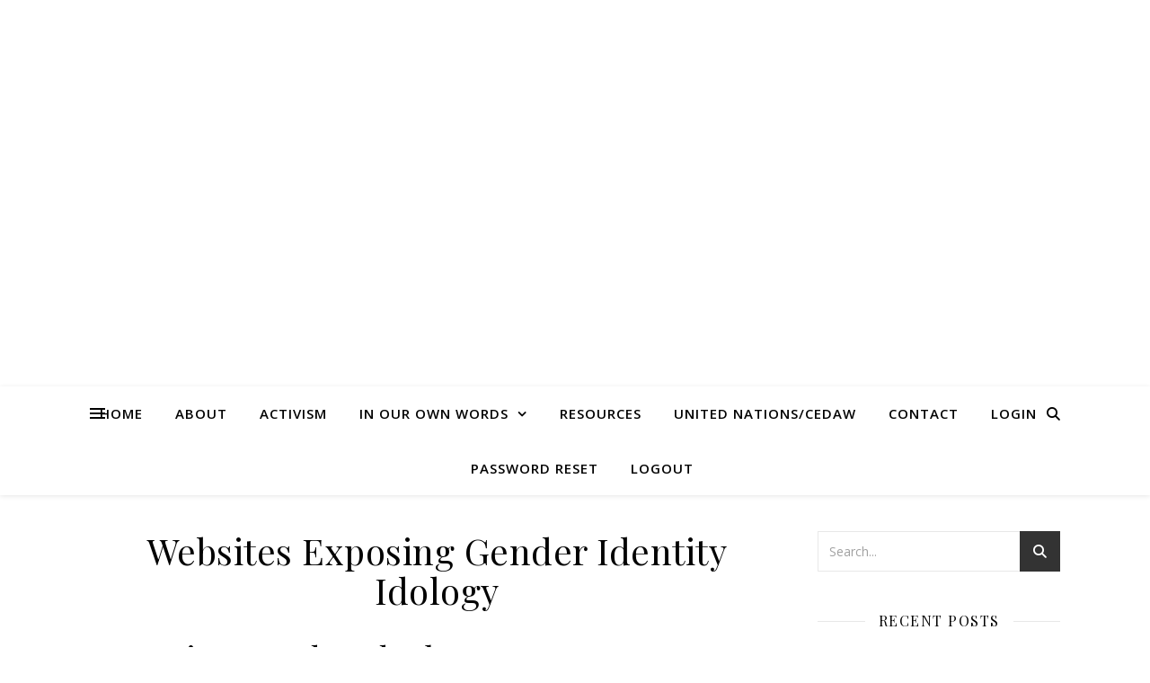

--- FILE ---
content_type: text/html; charset=UTF-8
request_url: https://coal.org.au/websites/
body_size: 18586
content:
<!DOCTYPE html>
<html lang="en-US">
<head>
	<meta charset="UTF-8">
	<meta name="viewport" content="width=device-width, initial-scale=1.0" />
	<link rel="profile" href="https://gmpg.org/xfn/11">

<title>Websites Exposing Gender Identity Idology &#8211; Coalition of Activist Lesbians Australia</title>
<meta name='robots' content='max-image-preview:large' />
<link rel='dns-prefetch' href='//fonts.googleapis.com' />
<link rel="alternate" type="application/rss+xml" title="Coalition of Activist Lesbians Australia &raquo; Feed" href="https://coal.org.au/feed/" />
<link rel="alternate" title="oEmbed (JSON)" type="application/json+oembed" href="https://coal.org.au/wp-json/oembed/1.0/embed?url=https%3A%2F%2Fcoal.org.au%2Fwebsites%2F" />
<link rel="alternate" title="oEmbed (XML)" type="text/xml+oembed" href="https://coal.org.au/wp-json/oembed/1.0/embed?url=https%3A%2F%2Fcoal.org.au%2Fwebsites%2F&#038;format=xml" />
<style id='wp-img-auto-sizes-contain-inline-css' type='text/css'>
img:is([sizes=auto i],[sizes^="auto," i]){contain-intrinsic-size:3000px 1500px}
/*# sourceURL=wp-img-auto-sizes-contain-inline-css */
</style>

<style id='wp-emoji-styles-inline-css' type='text/css'>

	img.wp-smiley, img.emoji {
		display: inline !important;
		border: none !important;
		box-shadow: none !important;
		height: 1em !important;
		width: 1em !important;
		margin: 0 0.07em !important;
		vertical-align: -0.1em !important;
		background: none !important;
		padding: 0 !important;
	}
/*# sourceURL=wp-emoji-styles-inline-css */
</style>
<style id='classic-theme-styles-inline-css' type='text/css'>
/*! This file is auto-generated */
.wp-block-button__link{color:#fff;background-color:#32373c;border-radius:9999px;box-shadow:none;text-decoration:none;padding:calc(.667em + 2px) calc(1.333em + 2px);font-size:1.125em}.wp-block-file__button{background:#32373c;color:#fff;text-decoration:none}
/*# sourceURL=/wp-includes/css/classic-themes.min.css */
</style>
<style id='global-styles-inline-css' type='text/css'>
:root{--wp--preset--aspect-ratio--square: 1;--wp--preset--aspect-ratio--4-3: 4/3;--wp--preset--aspect-ratio--3-4: 3/4;--wp--preset--aspect-ratio--3-2: 3/2;--wp--preset--aspect-ratio--2-3: 2/3;--wp--preset--aspect-ratio--16-9: 16/9;--wp--preset--aspect-ratio--9-16: 9/16;--wp--preset--color--black: #000000;--wp--preset--color--cyan-bluish-gray: #abb8c3;--wp--preset--color--white: #ffffff;--wp--preset--color--pale-pink: #f78da7;--wp--preset--color--vivid-red: #cf2e2e;--wp--preset--color--luminous-vivid-orange: #ff6900;--wp--preset--color--luminous-vivid-amber: #fcb900;--wp--preset--color--light-green-cyan: #7bdcb5;--wp--preset--color--vivid-green-cyan: #00d084;--wp--preset--color--pale-cyan-blue: #8ed1fc;--wp--preset--color--vivid-cyan-blue: #0693e3;--wp--preset--color--vivid-purple: #9b51e0;--wp--preset--gradient--vivid-cyan-blue-to-vivid-purple: linear-gradient(135deg,rgb(6,147,227) 0%,rgb(155,81,224) 100%);--wp--preset--gradient--light-green-cyan-to-vivid-green-cyan: linear-gradient(135deg,rgb(122,220,180) 0%,rgb(0,208,130) 100%);--wp--preset--gradient--luminous-vivid-amber-to-luminous-vivid-orange: linear-gradient(135deg,rgb(252,185,0) 0%,rgb(255,105,0) 100%);--wp--preset--gradient--luminous-vivid-orange-to-vivid-red: linear-gradient(135deg,rgb(255,105,0) 0%,rgb(207,46,46) 100%);--wp--preset--gradient--very-light-gray-to-cyan-bluish-gray: linear-gradient(135deg,rgb(238,238,238) 0%,rgb(169,184,195) 100%);--wp--preset--gradient--cool-to-warm-spectrum: linear-gradient(135deg,rgb(74,234,220) 0%,rgb(151,120,209) 20%,rgb(207,42,186) 40%,rgb(238,44,130) 60%,rgb(251,105,98) 80%,rgb(254,248,76) 100%);--wp--preset--gradient--blush-light-purple: linear-gradient(135deg,rgb(255,206,236) 0%,rgb(152,150,240) 100%);--wp--preset--gradient--blush-bordeaux: linear-gradient(135deg,rgb(254,205,165) 0%,rgb(254,45,45) 50%,rgb(107,0,62) 100%);--wp--preset--gradient--luminous-dusk: linear-gradient(135deg,rgb(255,203,112) 0%,rgb(199,81,192) 50%,rgb(65,88,208) 100%);--wp--preset--gradient--pale-ocean: linear-gradient(135deg,rgb(255,245,203) 0%,rgb(182,227,212) 50%,rgb(51,167,181) 100%);--wp--preset--gradient--electric-grass: linear-gradient(135deg,rgb(202,248,128) 0%,rgb(113,206,126) 100%);--wp--preset--gradient--midnight: linear-gradient(135deg,rgb(2,3,129) 0%,rgb(40,116,252) 100%);--wp--preset--font-size--small: 13px;--wp--preset--font-size--medium: 20px;--wp--preset--font-size--large: 36px;--wp--preset--font-size--x-large: 42px;--wp--preset--spacing--20: 0.44rem;--wp--preset--spacing--30: 0.67rem;--wp--preset--spacing--40: 1rem;--wp--preset--spacing--50: 1.5rem;--wp--preset--spacing--60: 2.25rem;--wp--preset--spacing--70: 3.38rem;--wp--preset--spacing--80: 5.06rem;--wp--preset--shadow--natural: 6px 6px 9px rgba(0, 0, 0, 0.2);--wp--preset--shadow--deep: 12px 12px 50px rgba(0, 0, 0, 0.4);--wp--preset--shadow--sharp: 6px 6px 0px rgba(0, 0, 0, 0.2);--wp--preset--shadow--outlined: 6px 6px 0px -3px rgb(255, 255, 255), 6px 6px rgb(0, 0, 0);--wp--preset--shadow--crisp: 6px 6px 0px rgb(0, 0, 0);}:root :where(.is-layout-flow) > :first-child{margin-block-start: 0;}:root :where(.is-layout-flow) > :last-child{margin-block-end: 0;}:root :where(.is-layout-flow) > *{margin-block-start: 24px;margin-block-end: 0;}:root :where(.is-layout-constrained) > :first-child{margin-block-start: 0;}:root :where(.is-layout-constrained) > :last-child{margin-block-end: 0;}:root :where(.is-layout-constrained) > *{margin-block-start: 24px;margin-block-end: 0;}:root :where(.is-layout-flex){gap: 24px;}:root :where(.is-layout-grid){gap: 24px;}body .is-layout-flex{display: flex;}.is-layout-flex{flex-wrap: wrap;align-items: center;}.is-layout-flex > :is(*, div){margin: 0;}body .is-layout-grid{display: grid;}.is-layout-grid > :is(*, div){margin: 0;}.has-black-color{color: var(--wp--preset--color--black) !important;}.has-cyan-bluish-gray-color{color: var(--wp--preset--color--cyan-bluish-gray) !important;}.has-white-color{color: var(--wp--preset--color--white) !important;}.has-pale-pink-color{color: var(--wp--preset--color--pale-pink) !important;}.has-vivid-red-color{color: var(--wp--preset--color--vivid-red) !important;}.has-luminous-vivid-orange-color{color: var(--wp--preset--color--luminous-vivid-orange) !important;}.has-luminous-vivid-amber-color{color: var(--wp--preset--color--luminous-vivid-amber) !important;}.has-light-green-cyan-color{color: var(--wp--preset--color--light-green-cyan) !important;}.has-vivid-green-cyan-color{color: var(--wp--preset--color--vivid-green-cyan) !important;}.has-pale-cyan-blue-color{color: var(--wp--preset--color--pale-cyan-blue) !important;}.has-vivid-cyan-blue-color{color: var(--wp--preset--color--vivid-cyan-blue) !important;}.has-vivid-purple-color{color: var(--wp--preset--color--vivid-purple) !important;}.has-black-background-color{background-color: var(--wp--preset--color--black) !important;}.has-cyan-bluish-gray-background-color{background-color: var(--wp--preset--color--cyan-bluish-gray) !important;}.has-white-background-color{background-color: var(--wp--preset--color--white) !important;}.has-pale-pink-background-color{background-color: var(--wp--preset--color--pale-pink) !important;}.has-vivid-red-background-color{background-color: var(--wp--preset--color--vivid-red) !important;}.has-luminous-vivid-orange-background-color{background-color: var(--wp--preset--color--luminous-vivid-orange) !important;}.has-luminous-vivid-amber-background-color{background-color: var(--wp--preset--color--luminous-vivid-amber) !important;}.has-light-green-cyan-background-color{background-color: var(--wp--preset--color--light-green-cyan) !important;}.has-vivid-green-cyan-background-color{background-color: var(--wp--preset--color--vivid-green-cyan) !important;}.has-pale-cyan-blue-background-color{background-color: var(--wp--preset--color--pale-cyan-blue) !important;}.has-vivid-cyan-blue-background-color{background-color: var(--wp--preset--color--vivid-cyan-blue) !important;}.has-vivid-purple-background-color{background-color: var(--wp--preset--color--vivid-purple) !important;}.has-black-border-color{border-color: var(--wp--preset--color--black) !important;}.has-cyan-bluish-gray-border-color{border-color: var(--wp--preset--color--cyan-bluish-gray) !important;}.has-white-border-color{border-color: var(--wp--preset--color--white) !important;}.has-pale-pink-border-color{border-color: var(--wp--preset--color--pale-pink) !important;}.has-vivid-red-border-color{border-color: var(--wp--preset--color--vivid-red) !important;}.has-luminous-vivid-orange-border-color{border-color: var(--wp--preset--color--luminous-vivid-orange) !important;}.has-luminous-vivid-amber-border-color{border-color: var(--wp--preset--color--luminous-vivid-amber) !important;}.has-light-green-cyan-border-color{border-color: var(--wp--preset--color--light-green-cyan) !important;}.has-vivid-green-cyan-border-color{border-color: var(--wp--preset--color--vivid-green-cyan) !important;}.has-pale-cyan-blue-border-color{border-color: var(--wp--preset--color--pale-cyan-blue) !important;}.has-vivid-cyan-blue-border-color{border-color: var(--wp--preset--color--vivid-cyan-blue) !important;}.has-vivid-purple-border-color{border-color: var(--wp--preset--color--vivid-purple) !important;}.has-vivid-cyan-blue-to-vivid-purple-gradient-background{background: var(--wp--preset--gradient--vivid-cyan-blue-to-vivid-purple) !important;}.has-light-green-cyan-to-vivid-green-cyan-gradient-background{background: var(--wp--preset--gradient--light-green-cyan-to-vivid-green-cyan) !important;}.has-luminous-vivid-amber-to-luminous-vivid-orange-gradient-background{background: var(--wp--preset--gradient--luminous-vivid-amber-to-luminous-vivid-orange) !important;}.has-luminous-vivid-orange-to-vivid-red-gradient-background{background: var(--wp--preset--gradient--luminous-vivid-orange-to-vivid-red) !important;}.has-very-light-gray-to-cyan-bluish-gray-gradient-background{background: var(--wp--preset--gradient--very-light-gray-to-cyan-bluish-gray) !important;}.has-cool-to-warm-spectrum-gradient-background{background: var(--wp--preset--gradient--cool-to-warm-spectrum) !important;}.has-blush-light-purple-gradient-background{background: var(--wp--preset--gradient--blush-light-purple) !important;}.has-blush-bordeaux-gradient-background{background: var(--wp--preset--gradient--blush-bordeaux) !important;}.has-luminous-dusk-gradient-background{background: var(--wp--preset--gradient--luminous-dusk) !important;}.has-pale-ocean-gradient-background{background: var(--wp--preset--gradient--pale-ocean) !important;}.has-electric-grass-gradient-background{background: var(--wp--preset--gradient--electric-grass) !important;}.has-midnight-gradient-background{background: var(--wp--preset--gradient--midnight) !important;}.has-small-font-size{font-size: var(--wp--preset--font-size--small) !important;}.has-medium-font-size{font-size: var(--wp--preset--font-size--medium) !important;}.has-large-font-size{font-size: var(--wp--preset--font-size--large) !important;}.has-x-large-font-size{font-size: var(--wp--preset--font-size--x-large) !important;}
:root :where(.wp-block-pullquote){font-size: 1.5em;line-height: 1.6;}
/*# sourceURL=global-styles-inline-css */
</style>
<link rel='stylesheet' id='um-elementor-styles-css' href='https://coal.org.au/wp-content/plugins/ultimate-member-widgets-for-elementor/assets/css/ep-elements.css?ver=1.9' type='text/css' media='all' />
<link rel='stylesheet' id='wp-user-list-styles-css' href='https://coal.org.au/wp-content/plugins/ultimate-member-widgets-for-elementor/assets/css/wp-user-list.css?ver=1.9' type='text/css' media='all' />
<link rel='stylesheet' id='parent-style-css' href='https://coal.org.au/wp-content/themes/ashe/style.css?ver=6.9' type='text/css' media='all' />
<link rel='stylesheet' id='child-style-css' href='https://coal.org.au/wp-content/themes/ashe-child/style.css?ver=6.9' type='text/css' media='all' />
<link rel='stylesheet' id='ashe-style-css' href='https://coal.org.au/wp-content/themes/ashe-child/style.css?ver=2.234' type='text/css' media='all' />
<link rel='stylesheet' id='fontawesome-css' href='https://coal.org.au/wp-content/themes/ashe/assets/css/fontawesome.min.css?ver=6.5.1' type='text/css' media='all' />
<link rel='stylesheet' id='fontello-css' href='https://coal.org.au/wp-content/themes/ashe/assets/css/fontello.css?ver=6.9' type='text/css' media='all' />
<link rel='stylesheet' id='slick-css' href='https://coal.org.au/wp-content/themes/ashe/assets/css/slick.css?ver=6.9' type='text/css' media='all' />
<link rel='stylesheet' id='scrollbar-css' href='https://coal.org.au/wp-content/themes/ashe/assets/css/perfect-scrollbar.css?ver=6.9' type='text/css' media='all' />
<link rel='stylesheet' id='ashe-responsive-css' href='https://coal.org.au/wp-content/themes/ashe/assets/css/responsive.css?ver=1.9.7' type='text/css' media='all' />
<link rel='stylesheet' id='ashe-playfair-font-css' href='//fonts.googleapis.com/css?family=Playfair+Display%3A400%2C700&#038;ver=1.0.0' type='text/css' media='all' />
<link rel='stylesheet' id='ashe-opensans-font-css' href='//fonts.googleapis.com/css?family=Open+Sans%3A400italic%2C400%2C600italic%2C600%2C700italic%2C700&#038;ver=1.0.0' type='text/css' media='all' />
<link rel='stylesheet' id='recent-posts-widget-with-thumbnails-public-style-css' href='https://coal.org.au/wp-content/plugins/recent-posts-widget-with-thumbnails/public.css?ver=7.1.1' type='text/css' media='all' />
<link rel='stylesheet' id='elementor-icons-css' href='https://coal.org.au/wp-content/plugins/elementor/assets/lib/eicons/css/elementor-icons.min.css?ver=5.46.0' type='text/css' media='all' />
<link rel='stylesheet' id='elementor-frontend-css' href='https://coal.org.au/wp-content/plugins/elementor/assets/css/frontend.min.css?ver=3.34.2' type='text/css' media='all' />
<link rel='stylesheet' id='elementor-post-191-css' href='https://coal.org.au/wp-content/uploads/elementor/css/post-191.css?ver=1769069427' type='text/css' media='all' />
<link rel='stylesheet' id='widget-heading-css' href='https://coal.org.au/wp-content/plugins/elementor/assets/css/widget-heading.min.css?ver=3.34.2' type='text/css' media='all' />
<link rel='stylesheet' id='elementor-post-115-css' href='https://coal.org.au/wp-content/uploads/elementor/css/post-115.css?ver=1769155942' type='text/css' media='all' />
<link rel='stylesheet' id='um_modal-css' href='https://coal.org.au/wp-content/plugins/ultimate-member/assets/css/um-modal.min.css?ver=2.11.1' type='text/css' media='all' />
<link rel='stylesheet' id='um_ui-css' href='https://coal.org.au/wp-content/plugins/ultimate-member/assets/libs/jquery-ui/jquery-ui.min.css?ver=1.13.2' type='text/css' media='all' />
<link rel='stylesheet' id='um_tipsy-css' href='https://coal.org.au/wp-content/plugins/ultimate-member/assets/libs/tipsy/tipsy.min.css?ver=1.0.0a' type='text/css' media='all' />
<link rel='stylesheet' id='um_raty-css' href='https://coal.org.au/wp-content/plugins/ultimate-member/assets/libs/raty/um-raty.min.css?ver=2.6.0' type='text/css' media='all' />
<link rel='stylesheet' id='select2-css' href='https://coal.org.au/wp-content/plugins/ultimate-member/assets/libs/select2/select2.min.css?ver=4.0.13' type='text/css' media='all' />
<link rel='stylesheet' id='um_fileupload-css' href='https://coal.org.au/wp-content/plugins/ultimate-member/assets/css/um-fileupload.min.css?ver=2.11.1' type='text/css' media='all' />
<link rel='stylesheet' id='um_confirm-css' href='https://coal.org.au/wp-content/plugins/ultimate-member/assets/libs/um-confirm/um-confirm.min.css?ver=1.0' type='text/css' media='all' />
<link rel='stylesheet' id='um_datetime-css' href='https://coal.org.au/wp-content/plugins/ultimate-member/assets/libs/pickadate/default.min.css?ver=3.6.2' type='text/css' media='all' />
<link rel='stylesheet' id='um_datetime_date-css' href='https://coal.org.au/wp-content/plugins/ultimate-member/assets/libs/pickadate/default.date.min.css?ver=3.6.2' type='text/css' media='all' />
<link rel='stylesheet' id='um_datetime_time-css' href='https://coal.org.au/wp-content/plugins/ultimate-member/assets/libs/pickadate/default.time.min.css?ver=3.6.2' type='text/css' media='all' />
<link rel='stylesheet' id='um_fonticons_ii-css' href='https://coal.org.au/wp-content/plugins/ultimate-member/assets/libs/legacy/fonticons/fonticons-ii.min.css?ver=2.11.1' type='text/css' media='all' />
<link rel='stylesheet' id='um_fonticons_fa-css' href='https://coal.org.au/wp-content/plugins/ultimate-member/assets/libs/legacy/fonticons/fonticons-fa.min.css?ver=2.11.1' type='text/css' media='all' />
<link rel='stylesheet' id='um_fontawesome-css' href='https://coal.org.au/wp-content/plugins/ultimate-member/assets/css/um-fontawesome.min.css?ver=6.5.2' type='text/css' media='all' />
<link rel='stylesheet' id='um_common-css' href='https://coal.org.au/wp-content/plugins/ultimate-member/assets/css/common.min.css?ver=2.11.1' type='text/css' media='all' />
<link rel='stylesheet' id='um_responsive-css' href='https://coal.org.au/wp-content/plugins/ultimate-member/assets/css/um-responsive.min.css?ver=2.11.1' type='text/css' media='all' />
<link rel='stylesheet' id='um_styles-css' href='https://coal.org.au/wp-content/plugins/ultimate-member/assets/css/um-styles.min.css?ver=2.11.1' type='text/css' media='all' />
<link rel='stylesheet' id='um_crop-css' href='https://coal.org.au/wp-content/plugins/ultimate-member/assets/libs/cropper/cropper.min.css?ver=1.6.1' type='text/css' media='all' />
<link rel='stylesheet' id='um_profile-css' href='https://coal.org.au/wp-content/plugins/ultimate-member/assets/css/um-profile.min.css?ver=2.11.1' type='text/css' media='all' />
<link rel='stylesheet' id='um_account-css' href='https://coal.org.au/wp-content/plugins/ultimate-member/assets/css/um-account.min.css?ver=2.11.1' type='text/css' media='all' />
<link rel='stylesheet' id='um_misc-css' href='https://coal.org.au/wp-content/plugins/ultimate-member/assets/css/um-misc.min.css?ver=2.11.1' type='text/css' media='all' />
<link rel='stylesheet' id='um_default_css-css' href='https://coal.org.au/wp-content/plugins/ultimate-member/assets/css/um-old-default.min.css?ver=2.11.1' type='text/css' media='all' />
<link rel='stylesheet' id='elementor-gf-local-roboto-css' href='https://coal.org.au/wp-content/uploads/elementor/google-fonts/css/roboto.css?ver=1742242114' type='text/css' media='all' />
<link rel='stylesheet' id='elementor-gf-local-robotoslab-css' href='https://coal.org.au/wp-content/uploads/elementor/google-fonts/css/robotoslab.css?ver=1742242130' type='text/css' media='all' />
<script type="text/javascript" src="https://coal.org.au/wp-includes/js/jquery/jquery.min.js?ver=3.7.1" id="jquery-core-js"></script>
<script type="text/javascript" src="https://coal.org.au/wp-includes/js/jquery/jquery-migrate.min.js?ver=3.4.1" id="jquery-migrate-js"></script>
<script type="text/javascript" src="https://coal.org.au/wp-content/plugins/ultimate-member/assets/js/um-gdpr.min.js?ver=2.11.1" id="um-gdpr-js"></script>
<link rel="https://api.w.org/" href="https://coal.org.au/wp-json/" /><link rel="alternate" title="JSON" type="application/json" href="https://coal.org.au/wp-json/wp/v2/pages/115" /><link rel="EditURI" type="application/rsd+xml" title="RSD" href="https://coal.org.au/xmlrpc.php?rsd" />
<meta name="generator" content="WordPress 6.9" />
<link rel="canonical" href="https://coal.org.au/websites/" />
<link rel='shortlink' href='https://coal.org.au/?p=115' />
<style id="ashe_dynamic_css">body {background-color: #ffffff;}#top-bar {background-color: #ffffff;}#top-bar a {color: #000000;}#top-bar a:hover,#top-bar li.current-menu-item > a,#top-bar li.current-menu-ancestor > a,#top-bar .sub-menu li.current-menu-item > a,#top-bar .sub-menu li.current-menu-ancestor> a {color: #781976;}#top-menu .sub-menu,#top-menu .sub-menu a {background-color: #ffffff;border-color: rgba(0,0,0, 0.05);}@media screen and ( max-width: 979px ) {.top-bar-socials {float: none !important;}.top-bar-socials a {line-height: 40px !important;}}.header-logo a,.site-description {color: #111;}.entry-header {background-color: #ffffff;}#main-nav {background-color: #ffffff;box-shadow: 0px 1px 5px rgba(0,0,0, 0.1);}#featured-links h6 {background-color: rgba(255,255,255, 0.85);color: #000000;}#main-nav a,#main-nav i,#main-nav #s {color: #000000;}.main-nav-sidebar span,.sidebar-alt-close-btn span {background-color: #000000;}#main-nav a:hover,#main-nav i:hover,#main-nav li.current-menu-item > a,#main-nav li.current-menu-ancestor > a,#main-nav .sub-menu li.current-menu-item > a,#main-nav .sub-menu li.current-menu-ancestor> a {color: #781976;}.main-nav-sidebar:hover span {background-color: #781976;}#main-menu .sub-menu,#main-menu .sub-menu a {background-color: #ffffff;border-color: rgba(0,0,0, 0.05);}#main-nav #s {background-color: #ffffff;}#main-nav #s::-webkit-input-placeholder { /* Chrome/Opera/Safari */color: rgba(0,0,0, 0.7);}#main-nav #s::-moz-placeholder { /* Firefox 19+ */color: rgba(0,0,0, 0.7);}#main-nav #s:-ms-input-placeholder { /* IE 10+ */color: rgba(0,0,0, 0.7);}#main-nav #s:-moz-placeholder { /* Firefox 18- */color: rgba(0,0,0, 0.7);}/* Background */.sidebar-alt,#featured-links,.main-content,.featured-slider-area,.page-content select,.page-content input,.page-content textarea {background-color: #ffffff;}/* Text */.page-content,.page-content select,.page-content input,.page-content textarea,.page-content .post-author a,.page-content .ashe-widget a,.page-content .comment-author {color: #464646;}/* Title */.page-content h1,.page-content h2,.page-content h3,.page-content h4,.page-content h5,.page-content h6,.page-content .post-title a,.page-content .author-description h4 a,.page-content .related-posts h4 a,.page-content .blog-pagination .previous-page a,.page-content .blog-pagination .next-page a,blockquote,.page-content .post-share a {color: #030303;}.page-content .post-title a:hover {color: rgba(3,3,3, 0.75);}/* Meta */.page-content .post-date,.page-content .post-comments,.page-content .post-author,.page-content [data-layout*="list"] .post-author a,.page-content .related-post-date,.page-content .comment-meta a,.page-content .author-share a,.page-content .post-tags a,.page-content .tagcloud a,.widget_categories li,.widget_archive li,.ahse-subscribe-box p,.rpwwt-post-author,.rpwwt-post-categories,.rpwwt-post-date,.rpwwt-post-comments-number {color: #a1a1a1;}.page-content input::-webkit-input-placeholder { /* Chrome/Opera/Safari */color: #a1a1a1;}.page-content input::-moz-placeholder { /* Firefox 19+ */color: #a1a1a1;}.page-content input:-ms-input-placeholder { /* IE 10+ */color: #a1a1a1;}.page-content input:-moz-placeholder { /* Firefox 18- */color: #a1a1a1;}/* Accent */a,.post-categories,.page-content .ashe-widget.widget_text a {color: #781976;}/* Disable TMP.page-content .elementor a,.page-content .elementor a:hover {color: inherit;}*/.ps-container > .ps-scrollbar-y-rail > .ps-scrollbar-y {background: #781976;}a:not(.header-logo-a):hover {color: rgba(120,25,118, 0.8);}blockquote {border-color: #781976;}/* Selection */::-moz-selection {color: #ffffff;background: #781976;}::selection {color: #ffffff;background: #781976;}/* Border */.page-content .post-footer,[data-layout*="list"] .blog-grid > li,.page-content .author-description,.page-content .related-posts,.page-content .entry-comments,.page-content .ashe-widget li,.page-content #wp-calendar,.page-content #wp-calendar caption,.page-content #wp-calendar tbody td,.page-content .widget_nav_menu li a,.page-content .tagcloud a,.page-content select,.page-content input,.page-content textarea,.widget-title h2:before,.widget-title h2:after,.post-tags a,.gallery-caption,.wp-caption-text,table tr,table th,table td,pre,.category-description {border-color: #e8e8e8;}hr {background-color: #e8e8e8;}/* Buttons */.widget_search i,.widget_search #searchsubmit,.wp-block-search button,.single-navigation i,.page-content .submit,.page-content .blog-pagination.numeric a,.page-content .blog-pagination.load-more a,.page-content .ashe-subscribe-box input[type="submit"],.page-content .widget_wysija input[type="submit"],.page-content .post-password-form input[type="submit"],.page-content .wpcf7 [type="submit"] {color: #ffffff;background-color: #333333;}.single-navigation i:hover,.page-content .submit:hover,.ashe-boxed-style .page-content .submit:hover,.page-content .blog-pagination.numeric a:hover,.ashe-boxed-style .page-content .blog-pagination.numeric a:hover,.page-content .blog-pagination.numeric span,.page-content .blog-pagination.load-more a:hover,.page-content .ashe-subscribe-box input[type="submit"]:hover,.page-content .widget_wysija input[type="submit"]:hover,.page-content .post-password-form input[type="submit"]:hover,.page-content .wpcf7 [type="submit"]:hover {color: #ffffff;background-color: #781976;}/* Image Overlay */.image-overlay,#infscr-loading,.page-content h4.image-overlay {color: #ffffff;background-color: rgba(73,73,73, 0.3);}.image-overlay a,.post-slider .prev-arrow,.post-slider .next-arrow,.page-content .image-overlay a,#featured-slider .slick-arrow,#featured-slider .slider-dots {color: #ffffff;}.slide-caption {background: rgba(255,255,255, 0.95);}#featured-slider .slick-active {background: #ffffff;}#page-footer,#page-footer select,#page-footer input,#page-footer textarea {background-color: #f6f6f6;color: #333333;}#page-footer,#page-footer a,#page-footer select,#page-footer input,#page-footer textarea {color: #333333;}#page-footer #s::-webkit-input-placeholder { /* Chrome/Opera/Safari */color: #333333;}#page-footer #s::-moz-placeholder { /* Firefox 19+ */color: #333333;}#page-footer #s:-ms-input-placeholder { /* IE 10+ */color: #333333;}#page-footer #s:-moz-placeholder { /* Firefox 18- */color: #333333;}/* Title */#page-footer h1,#page-footer h2,#page-footer h3,#page-footer h4,#page-footer h5,#page-footer h6 {color: #111111;}#page-footer a:hover {color: #781976;}/* Border */#page-footer a,#page-footer .ashe-widget li,#page-footer #wp-calendar,#page-footer #wp-calendar caption,#page-footer #wp-calendar tbody td,#page-footer .widget_nav_menu li a,#page-footer select,#page-footer input,#page-footer textarea,#page-footer .widget-title h2:before,#page-footer .widget-title h2:after,.footer-widgets {border-color: #e0dbdb;}#page-footer hr {background-color: #e0dbdb;}.ashe-preloader-wrap {background-color: #ffffff;}@media screen and ( max-width: 768px ) {#featured-links {display: none;}}@media screen and ( max-width: 640px ) {.related-posts {display: none;}}.header-logo a {font-family: 'Open Sans';}#top-menu li a {font-family: 'Open Sans';}#main-menu li a {font-family: 'Open Sans';}#mobile-menu li,.mobile-menu-btn a {font-family: 'Open Sans';}#top-menu li a,#main-menu li a,#mobile-menu li,.mobile-menu-btn a {text-transform: uppercase;}.boxed-wrapper {max-width: 1160px;}.sidebar-alt {max-width: 340px;left: -340px; padding: 85px 35px 0px;}.sidebar-left,.sidebar-right {width: 307px;}.main-container {width: calc(100% - 307px);width: -webkit-calc(100% - 307px);}#top-bar > div,#main-nav > div,#featured-links,.main-content,.page-footer-inner,.featured-slider-area.boxed-wrapper {padding-left: 40px;padding-right: 40px;}#top-menu {float: left;}.top-bar-socials {float: right;}.entry-header {height: 500px;background-image:url();background-size: cover;}.entry-header {background-position: center center;}.logo-img {max-width: 300px;}.mini-logo a {max-width: 70px;}#main-nav {text-align: center;}.main-nav-sidebar {position: absolute;top: 0px;left: 40px;z-index: 1;}.main-nav-icons {position: absolute;top: 0px;right: 40px;z-index: 2;}.mini-logo {position: absolute;left: auto;top: 0;}.main-nav-sidebar ~ .mini-logo {margin-left: 30px;}#featured-links .featured-link {margin-right: 20px;}#featured-links .featured-link:last-of-type {margin-right: 0;}#featured-links .featured-link {width: calc( (100% - -20px) / 0 - 1px);width: -webkit-calc( (100% - -20px) / 0- 1px);}.featured-link:nth-child(1) .cv-inner {display: none;}.featured-link:nth-child(2) .cv-inner {display: none;}.featured-link:nth-child(3) .cv-inner {display: none;}.blog-grid > li {width: 100%;margin-bottom: 30px;}.sidebar-right {padding-left: 37px;}.post-content > p:not(.wp-block-tag-cloud):first-of-type:first-letter {font-family: "Playfair Display";font-weight: 400;float: left;margin: 0px 12px 0 0;font-size: 80px;line-height: 65px;text-align: center;}.blog-post .post-content > p:not(.wp-block-tag-cloud):first-of-type:first-letter {color: #030303;}@-moz-document url-prefix() {.post-content > p:not(.wp-block-tag-cloud):first-of-type:first-letter {margin-top: 10px !important;}}.footer-widgets > .ashe-widget {width: 30%;margin-right: 5%;}.footer-widgets > .ashe-widget:nth-child(3n+3) {margin-right: 0;}.footer-widgets > .ashe-widget:nth-child(3n+4) {clear: both;}.copyright-info {float: right;}.footer-socials {float: left;}.woocommerce div.product .stock,.woocommerce div.product p.price,.woocommerce div.product span.price,.woocommerce ul.products li.product .price,.woocommerce-Reviews .woocommerce-review__author,.woocommerce form .form-row .required,.woocommerce form .form-row.woocommerce-invalid label,.woocommerce .page-content div.product .woocommerce-tabs ul.tabs li a {color: #464646;}.woocommerce a.remove:hover {color: #464646 !important;}.woocommerce a.remove,.woocommerce .product_meta,.page-content .woocommerce-breadcrumb,.page-content .woocommerce-review-link,.page-content .woocommerce-breadcrumb a,.page-content .woocommerce-MyAccount-navigation-link a,.woocommerce .woocommerce-info:before,.woocommerce .page-content .woocommerce-result-count,.woocommerce-page .page-content .woocommerce-result-count,.woocommerce-Reviews .woocommerce-review__published-date,.woocommerce .product_list_widget .quantity,.woocommerce .widget_products .amount,.woocommerce .widget_price_filter .price_slider_amount,.woocommerce .widget_recently_viewed_products .amount,.woocommerce .widget_top_rated_products .amount,.woocommerce .widget_recent_reviews .reviewer {color: #a1a1a1;}.woocommerce a.remove {color: #a1a1a1 !important;}p.demo_store,.woocommerce-store-notice,.woocommerce span.onsale { background-color: #781976;}.woocommerce .star-rating::before,.woocommerce .star-rating span::before,.woocommerce .page-content ul.products li.product .button,.page-content .woocommerce ul.products li.product .button,.page-content .woocommerce-MyAccount-navigation-link.is-active a,.page-content .woocommerce-MyAccount-navigation-link a:hover { color: #781976;}.woocommerce form.login,.woocommerce form.register,.woocommerce-account fieldset,.woocommerce form.checkout_coupon,.woocommerce .woocommerce-info,.woocommerce .woocommerce-error,.woocommerce .woocommerce-message,.woocommerce .widget_shopping_cart .total,.woocommerce.widget_shopping_cart .total,.woocommerce-Reviews .comment_container,.woocommerce-cart #payment ul.payment_methods,#add_payment_method #payment ul.payment_methods,.woocommerce-checkout #payment ul.payment_methods,.woocommerce div.product .woocommerce-tabs ul.tabs::before,.woocommerce div.product .woocommerce-tabs ul.tabs::after,.woocommerce div.product .woocommerce-tabs ul.tabs li,.woocommerce .woocommerce-MyAccount-navigation-link,.select2-container--default .select2-selection--single {border-color: #e8e8e8;}.woocommerce-cart #payment,#add_payment_method #payment,.woocommerce-checkout #payment,.woocommerce .woocommerce-info,.woocommerce .woocommerce-error,.woocommerce .woocommerce-message,.woocommerce div.product .woocommerce-tabs ul.tabs li {background-color: rgba(232,232,232, 0.3);}.woocommerce-cart #payment div.payment_box::before,#add_payment_method #payment div.payment_box::before,.woocommerce-checkout #payment div.payment_box::before {border-color: rgba(232,232,232, 0.5);}.woocommerce-cart #payment div.payment_box,#add_payment_method #payment div.payment_box,.woocommerce-checkout #payment div.payment_box {background-color: rgba(232,232,232, 0.5);}.page-content .woocommerce input.button,.page-content .woocommerce a.button,.page-content .woocommerce a.button.alt,.page-content .woocommerce button.button.alt,.page-content .woocommerce input.button.alt,.page-content .woocommerce #respond input#submit.alt,.woocommerce .page-content .widget_product_search input[type="submit"],.woocommerce .page-content .woocommerce-message .button,.woocommerce .page-content a.button.alt,.woocommerce .page-content button.button.alt,.woocommerce .page-content #respond input#submit,.woocommerce .page-content .widget_price_filter .button,.woocommerce .page-content .woocommerce-message .button,.woocommerce-page .page-content .woocommerce-message .button,.woocommerce .page-content nav.woocommerce-pagination ul li a,.woocommerce .page-content nav.woocommerce-pagination ul li span {color: #ffffff;background-color: #333333;}.page-content .woocommerce input.button:hover,.page-content .woocommerce a.button:hover,.page-content .woocommerce a.button.alt:hover,.ashe-boxed-style .page-content .woocommerce a.button.alt:hover,.page-content .woocommerce button.button.alt:hover,.page-content .woocommerce input.button.alt:hover,.page-content .woocommerce #respond input#submit.alt:hover,.woocommerce .page-content .woocommerce-message .button:hover,.woocommerce .page-content a.button.alt:hover,.woocommerce .page-content button.button.alt:hover,.ashe-boxed-style.woocommerce .page-content button.button.alt:hover,.ashe-boxed-style.woocommerce .page-content #respond input#submit:hover,.woocommerce .page-content #respond input#submit:hover,.woocommerce .page-content .widget_price_filter .button:hover,.woocommerce .page-content .woocommerce-message .button:hover,.woocommerce-page .page-content .woocommerce-message .button:hover,.woocommerce .page-content nav.woocommerce-pagination ul li a:hover,.woocommerce .page-content nav.woocommerce-pagination ul li span.current {color: #ffffff;background-color: #781976;}.woocommerce .page-content nav.woocommerce-pagination ul li a.prev,.woocommerce .page-content nav.woocommerce-pagination ul li a.next {color: #333333;}.woocommerce .page-content nav.woocommerce-pagination ul li a.prev:hover,.woocommerce .page-content nav.woocommerce-pagination ul li a.next:hover {color: #781976;}.woocommerce .page-content nav.woocommerce-pagination ul li a.prev:after,.woocommerce .page-content nav.woocommerce-pagination ul li a.next:after {color: #ffffff;}.woocommerce .page-content nav.woocommerce-pagination ul li a.prev:hover:after,.woocommerce .page-content nav.woocommerce-pagination ul li a.next:hover:after {color: #ffffff;}.cssload-cube{background-color:#333333;width:9px;height:9px;position:absolute;margin:auto;animation:cssload-cubemove 2s infinite ease-in-out;-o-animation:cssload-cubemove 2s infinite ease-in-out;-ms-animation:cssload-cubemove 2s infinite ease-in-out;-webkit-animation:cssload-cubemove 2s infinite ease-in-out;-moz-animation:cssload-cubemove 2s infinite ease-in-out}.cssload-cube1{left:13px;top:0;animation-delay:.1s;-o-animation-delay:.1s;-ms-animation-delay:.1s;-webkit-animation-delay:.1s;-moz-animation-delay:.1s}.cssload-cube2{left:25px;top:0;animation-delay:.2s;-o-animation-delay:.2s;-ms-animation-delay:.2s;-webkit-animation-delay:.2s;-moz-animation-delay:.2s}.cssload-cube3{left:38px;top:0;animation-delay:.3s;-o-animation-delay:.3s;-ms-animation-delay:.3s;-webkit-animation-delay:.3s;-moz-animation-delay:.3s}.cssload-cube4{left:0;top:13px;animation-delay:.1s;-o-animation-delay:.1s;-ms-animation-delay:.1s;-webkit-animation-delay:.1s;-moz-animation-delay:.1s}.cssload-cube5{left:13px;top:13px;animation-delay:.2s;-o-animation-delay:.2s;-ms-animation-delay:.2s;-webkit-animation-delay:.2s;-moz-animation-delay:.2s}.cssload-cube6{left:25px;top:13px;animation-delay:.3s;-o-animation-delay:.3s;-ms-animation-delay:.3s;-webkit-animation-delay:.3s;-moz-animation-delay:.3s}.cssload-cube7{left:38px;top:13px;animation-delay:.4s;-o-animation-delay:.4s;-ms-animation-delay:.4s;-webkit-animation-delay:.4s;-moz-animation-delay:.4s}.cssload-cube8{left:0;top:25px;animation-delay:.2s;-o-animation-delay:.2s;-ms-animation-delay:.2s;-webkit-animation-delay:.2s;-moz-animation-delay:.2s}.cssload-cube9{left:13px;top:25px;animation-delay:.3s;-o-animation-delay:.3s;-ms-animation-delay:.3s;-webkit-animation-delay:.3s;-moz-animation-delay:.3s}.cssload-cube10{left:25px;top:25px;animation-delay:.4s;-o-animation-delay:.4s;-ms-animation-delay:.4s;-webkit-animation-delay:.4s;-moz-animation-delay:.4s}.cssload-cube11{left:38px;top:25px;animation-delay:.5s;-o-animation-delay:.5s;-ms-animation-delay:.5s;-webkit-animation-delay:.5s;-moz-animation-delay:.5s}.cssload-cube12{left:0;top:38px;animation-delay:.3s;-o-animation-delay:.3s;-ms-animation-delay:.3s;-webkit-animation-delay:.3s;-moz-animation-delay:.3s}.cssload-cube13{left:13px;top:38px;animation-delay:.4s;-o-animation-delay:.4s;-ms-animation-delay:.4s;-webkit-animation-delay:.4s;-moz-animation-delay:.4s}.cssload-cube14{left:25px;top:38px;animation-delay:.5s;-o-animation-delay:.5s;-ms-animation-delay:.5s;-webkit-animation-delay:.5s;-moz-animation-delay:.5s}.cssload-cube15{left:38px;top:38px;animation-delay:.6s;-o-animation-delay:.6s;-ms-animation-delay:.6s;-webkit-animation-delay:.6s;-moz-animation-delay:.6s}.cssload-spinner{margin:auto;width:49px;height:49px;position:relative}@keyframes cssload-cubemove{35%{transform:scale(0.005)}50%{transform:scale(1.7)}65%{transform:scale(0.005)}}@-o-keyframes cssload-cubemove{35%{-o-transform:scale(0.005)}50%{-o-transform:scale(1.7)}65%{-o-transform:scale(0.005)}}@-ms-keyframes cssload-cubemove{35%{-ms-transform:scale(0.005)}50%{-ms-transform:scale(1.7)}65%{-ms-transform:scale(0.005)}}@-webkit-keyframes cssload-cubemove{35%{-webkit-transform:scale(0.005)}50%{-webkit-transform:scale(1.7)}65%{-webkit-transform:scale(0.005)}}@-moz-keyframes cssload-cubemove{35%{-moz-transform:scale(0.005)}50%{-moz-transform:scale(1.7)}65%{-moz-transform:scale(0.005)}}</style><style id="ashe_theme_styles"></style><meta name="generator" content="Elementor 3.34.2; features: additional_custom_breakpoints; settings: css_print_method-external, google_font-enabled, font_display-auto">
			<style>
				.e-con.e-parent:nth-of-type(n+4):not(.e-lazyloaded):not(.e-no-lazyload),
				.e-con.e-parent:nth-of-type(n+4):not(.e-lazyloaded):not(.e-no-lazyload) * {
					background-image: none !important;
				}
				@media screen and (max-height: 1024px) {
					.e-con.e-parent:nth-of-type(n+3):not(.e-lazyloaded):not(.e-no-lazyload),
					.e-con.e-parent:nth-of-type(n+3):not(.e-lazyloaded):not(.e-no-lazyload) * {
						background-image: none !important;
					}
				}
				@media screen and (max-height: 640px) {
					.e-con.e-parent:nth-of-type(n+2):not(.e-lazyloaded):not(.e-no-lazyload),
					.e-con.e-parent:nth-of-type(n+2):not(.e-lazyloaded):not(.e-no-lazyload) * {
						background-image: none !important;
					}
				}
			</style>
					<style type="text/css" id="wp-custom-css">
			.header-logo a:not(.logo-img),.site-description {
                display: none;
            }

.credit {
  display: none;
}
		</style>
		</head>

<body class="wp-singular page-template-default page page-id-115 wp-embed-responsive wp-theme-ashe wp-child-theme-ashe-child ally-default elementor-default elementor-kit-191 elementor-page elementor-page-115">
	
	<!-- Preloader -->
	
<div class="ashe-preloader-wrap">

	<div class="cssload-spinner">
		<div class="cssload-cube cssload-cube0"></div>
		<div class="cssload-cube cssload-cube1"></div>
		<div class="cssload-cube cssload-cube2"></div>
		<div class="cssload-cube cssload-cube3"></div>
		<div class="cssload-cube cssload-cube4"></div>
		<div class="cssload-cube cssload-cube5"></div>
		<div class="cssload-cube cssload-cube6"></div>
		<div class="cssload-cube cssload-cube7"></div>
		<div class="cssload-cube cssload-cube8"></div>
		<div class="cssload-cube cssload-cube9"></div>
		<div class="cssload-cube cssload-cube10"></div>
		<div class="cssload-cube cssload-cube11"></div>
		<div class="cssload-cube cssload-cube12"></div>
		<div class="cssload-cube cssload-cube13"></div>
		<div class="cssload-cube cssload-cube14"></div>
		<div class="cssload-cube cssload-cube15"></div>
	</div>

</div><!-- .ashe-preloader-wrap -->


	<!-- Page Wrapper -->
	<div id="page-wrap">

		<!-- Boxed Wrapper -->
		<div id="page-header" >

		
	<div class="entry-header">
		<div class="cv-outer">
		<div class="cv-inner">
			<div class="header-logo">
				
									
										<a href="https://coal.org.au/" class="header-logo-a">Coalition of Activist Lesbians Australia</a>
					
								
				<p class="site-description"></p>
				
			</div>
		</div>
		</div>
	</div>


<div id="main-nav" class="clear-fix">

	<div class="boxed-wrapper">	
		
		<!-- Alt Sidebar Icon -->
				<div class="main-nav-sidebar">
			<div>
				<span></span>
				<span></span>
				<span></span>
			</div>
		</div>
		
		<!-- Mini Logo -->
		
		<!-- Icons -->
		<div class="main-nav-icons">
			
						<div class="main-nav-search">
				<i class="fa-solid fa-magnifying-glass"></i>
				<i class="fa-solid fa-xmark"></i>
				<form role="search" method="get" id="searchform" class="clear-fix" action="https://coal.org.au/"><input type="search" name="s" id="s" placeholder="Search..." data-placeholder="Type then hit Enter..." value="" /><i class="fa-solid fa-magnifying-glass"></i><input type="submit" id="searchsubmit" value="st" /></form>			</div>
					</div>

		<nav class="main-menu-container"><ul id="main-menu" class=""><li id="menu-item-19" class="menu-item menu-item-type-post_type menu-item-object-page menu-item-home menu-item-19"><a href="https://coal.org.au/">Home</a></li>
<li id="menu-item-20" class="menu-item menu-item-type-post_type menu-item-object-page menu-item-20"><a href="https://coal.org.au/about/">About</a></li>
<li id="menu-item-21" class="menu-item menu-item-type-post_type menu-item-object-page menu-item-21"><a href="https://coal.org.au/activism/">Activism</a></li>
<li id="menu-item-2373" class="menu-item menu-item-type-taxonomy menu-item-object-category menu-item-has-children menu-item-2373"><a href="https://coal.org.au/category/in-our-own-words/">In our own words</a>
<ul class="sub-menu">
	<li id="menu-item-2374" class="menu-item menu-item-type-taxonomy menu-item-object-category menu-item-2374"><a href="https://coal.org.au/category/in-our-own-words/blog/">Lavender News</a></li>
	<li id="menu-item-2375" class="menu-item menu-item-type-taxonomy menu-item-object-category menu-item-2375"><a href="https://coal.org.au/category/in-our-own-words/blog/invited-writers/">Invited writers</a></li>
	<li id="menu-item-2376" class="menu-item menu-item-type-taxonomy menu-item-object-category menu-item-2376"><a href="https://coal.org.au/category/in-our-own-words/news/">News</a></li>
	<li id="menu-item-2377" class="menu-item menu-item-type-taxonomy menu-item-object-category menu-item-2377"><a href="https://coal.org.au/category/in-our-own-words/opinion/">Opinion</a></li>
</ul>
</li>
<li id="menu-item-24" class="menu-item menu-item-type-post_type menu-item-object-page menu-item-24"><a href="https://coal.org.au/resources/">Resources</a></li>
<li id="menu-item-128" class="menu-item menu-item-type-post_type menu-item-object-page menu-item-128"><a href="https://coal.org.au/united-nations/">United Nations/CEDAW</a></li>
<li id="menu-item-22" class="menu-item menu-item-type-post_type menu-item-object-page menu-item-22"><a href="https://coal.org.au/contact/">Contact</a></li>
<li id="menu-item-1663" class="menu-item menu-item-type-post_type menu-item-object-page menu-item-1663"><a href="https://coal.org.au/login/">Login</a></li>
<li id="menu-item-1679" class="menu-item menu-item-type-post_type menu-item-object-page menu-item-1679"><a href="https://coal.org.au/password-reset/">Password reset</a></li>
<li id="menu-item-1823" class="menu-item menu-item-type-post_type menu-item-object-page menu-item-1823"><a href="https://coal.org.au/https-coal-org-au-logout/">Logout</a></li>
</ul></nav>
		<!-- Mobile Menu Button -->
		<span class="mobile-menu-btn">
			<i class="fa-solid fa-chevron-down"></i>		</span>

		<nav class="mobile-menu-container"><ul id="mobile-menu" class=""><li class="menu-item menu-item-type-post_type menu-item-object-page menu-item-home menu-item-19"><a href="https://coal.org.au/">Home</a></li>
<li class="menu-item menu-item-type-post_type menu-item-object-page menu-item-20"><a href="https://coal.org.au/about/">About</a></li>
<li class="menu-item menu-item-type-post_type menu-item-object-page menu-item-21"><a href="https://coal.org.au/activism/">Activism</a></li>
<li class="menu-item menu-item-type-taxonomy menu-item-object-category menu-item-has-children menu-item-2373"><a href="https://coal.org.au/category/in-our-own-words/">In our own words</a>
<ul class="sub-menu">
	<li class="menu-item menu-item-type-taxonomy menu-item-object-category menu-item-2374"><a href="https://coal.org.au/category/in-our-own-words/blog/">Lavender News</a></li>
	<li class="menu-item menu-item-type-taxonomy menu-item-object-category menu-item-2375"><a href="https://coal.org.au/category/in-our-own-words/blog/invited-writers/">Invited writers</a></li>
	<li class="menu-item menu-item-type-taxonomy menu-item-object-category menu-item-2376"><a href="https://coal.org.au/category/in-our-own-words/news/">News</a></li>
	<li class="menu-item menu-item-type-taxonomy menu-item-object-category menu-item-2377"><a href="https://coal.org.au/category/in-our-own-words/opinion/">Opinion</a></li>
</ul>
</li>
<li class="menu-item menu-item-type-post_type menu-item-object-page menu-item-24"><a href="https://coal.org.au/resources/">Resources</a></li>
<li class="menu-item menu-item-type-post_type menu-item-object-page menu-item-128"><a href="https://coal.org.au/united-nations/">United Nations/CEDAW</a></li>
<li class="menu-item menu-item-type-post_type menu-item-object-page menu-item-22"><a href="https://coal.org.au/contact/">Contact</a></li>
<li class="menu-item menu-item-type-post_type menu-item-object-page menu-item-1663"><a href="https://coal.org.au/login/">Login</a></li>
<li class="menu-item menu-item-type-post_type menu-item-object-page menu-item-1679"><a href="https://coal.org.au/password-reset/">Password reset</a></li>
<li class="menu-item menu-item-type-post_type menu-item-object-page menu-item-1823"><a href="https://coal.org.au/https-coal-org-au-logout/">Logout</a></li>
 </ul></nav>
	</div>

</div><!-- #main-nav -->

		</div><!-- .boxed-wrapper -->

		<!-- Page Content -->
		<div class="page-content">

			
			
<div class="sidebar-alt-wrap">
	<div class="sidebar-alt-close image-overlay"></div>
	<aside class="sidebar-alt">

		<div class="sidebar-alt-close-btn">
			<span></span>
			<span></span>
		</div>

		<div id="nav_menu-2" class="ashe-widget widget_nav_menu"><div class="widget-title"><h2>Main Menu</h2></div><div class="menu-main-menu-container"><ul id="menu-main-menu" class="menu"><li class="menu-item menu-item-type-post_type menu-item-object-page menu-item-home menu-item-19"><a href="https://coal.org.au/">Home</a></li>
<li class="menu-item menu-item-type-post_type menu-item-object-page menu-item-20"><a href="https://coal.org.au/about/">About</a></li>
<li class="menu-item menu-item-type-post_type menu-item-object-page menu-item-21"><a href="https://coal.org.au/activism/">Activism</a></li>
<li class="menu-item menu-item-type-taxonomy menu-item-object-category menu-item-has-children menu-item-2373"><a href="https://coal.org.au/category/in-our-own-words/">In our own words</a>
<ul class="sub-menu">
	<li class="menu-item menu-item-type-taxonomy menu-item-object-category menu-item-2374"><a href="https://coal.org.au/category/in-our-own-words/blog/">Lavender News</a></li>
	<li class="menu-item menu-item-type-taxonomy menu-item-object-category menu-item-2375"><a href="https://coal.org.au/category/in-our-own-words/blog/invited-writers/">Invited writers</a></li>
	<li class="menu-item menu-item-type-taxonomy menu-item-object-category menu-item-2376"><a href="https://coal.org.au/category/in-our-own-words/news/">News</a></li>
	<li class="menu-item menu-item-type-taxonomy menu-item-object-category menu-item-2377"><a href="https://coal.org.au/category/in-our-own-words/opinion/">Opinion</a></li>
</ul>
</li>
<li class="menu-item menu-item-type-post_type menu-item-object-page menu-item-24"><a href="https://coal.org.au/resources/">Resources</a></li>
<li class="menu-item menu-item-type-post_type menu-item-object-page menu-item-128"><a href="https://coal.org.au/united-nations/">United Nations/CEDAW</a></li>
<li class="menu-item menu-item-type-post_type menu-item-object-page menu-item-22"><a href="https://coal.org.au/contact/">Contact</a></li>
<li class="menu-item menu-item-type-post_type menu-item-object-page menu-item-1663"><a href="https://coal.org.au/login/">Login</a></li>
<li class="menu-item menu-item-type-post_type menu-item-object-page menu-item-1679"><a href="https://coal.org.au/password-reset/">Password reset</a></li>
<li class="menu-item menu-item-type-post_type menu-item-object-page menu-item-1823"><a href="https://coal.org.au/https-coal-org-au-logout/">Logout</a></li>
</ul></div></div>		
	</aside>
</div>
<div class="main-content clear-fix boxed-wrapper" data-sidebar-sticky="1">
	
	
	<!-- Main Container -->
	<div class="main-container">
		
		<article id="page-115" class="post-115 page type-page status-publish hentry">

			<header class="post-header"><h1 class="page-title">Websites Exposing Gender Identity Idology</h1></header><div class="post-content">		<div data-elementor-type="wp-page" data-elementor-id="115" class="elementor elementor-115">
						<section class="elementor-section elementor-top-section elementor-element elementor-element-c25a2c5 elementor-section-boxed elementor-section-height-default elementor-section-height-default" data-id="c25a2c5" data-element_type="section">
						<div class="elementor-container elementor-column-gap-default">
					<div class="elementor-column elementor-col-100 elementor-top-column elementor-element elementor-element-4d3b63d" data-id="4d3b63d" data-element_type="column">
			<div class="elementor-widget-wrap elementor-element-populated">
						<div class="elementor-element elementor-element-7eb6078 elementor-widget elementor-widget-heading" data-id="7eb6078" data-element_type="widget" data-widget_type="heading.default">
				<div class="elementor-widget-container">
					<h2 class="elementor-heading-title elementor-size-default">Exposing Gender Ideology</h2>				</div>
				</div>
				<div class="elementor-element elementor-element-f59eb40 elementor-widget elementor-widget-text-editor" data-id="f59eb40" data-element_type="widget" data-widget_type="text-editor.default">
				<div class="elementor-widget-container">
									<p style="text-align: center;"><em>Not all websites are lesbian specific.</em></p>								</div>
				</div>
					</div>
		</div>
					</div>
		</section>
				<section class="elementor-section elementor-top-section elementor-element elementor-element-3907742 elementor-section-boxed elementor-section-height-default elementor-section-height-default" data-id="3907742" data-element_type="section">
						<div class="elementor-container elementor-column-gap-default">
					<div class="elementor-column elementor-col-50 elementor-top-column elementor-element elementor-element-4c14ada" data-id="4c14ada" data-element_type="column">
			<div class="elementor-widget-wrap elementor-element-populated">
						<div class="elementor-element elementor-element-a0a0150 elementor-widget elementor-widget-text-editor" data-id="a0a0150" data-element_type="widget" data-widget_type="text-editor.default">
				<div class="elementor-widget-container">
									<h5><a href="https://aconexposed.org/wp/"><strong>ACON Exposed. How ACON influences your workplace. </strong></a></h5>								</div>
				</div>
					</div>
		</div>
				<div class="elementor-column elementor-col-50 elementor-top-column elementor-element elementor-element-95d0277" data-id="95d0277" data-element_type="column">
			<div class="elementor-widget-wrap elementor-element-populated">
						<div class="elementor-element elementor-element-3e6bfe7 elementor-widget elementor-widget-text-editor" data-id="3e6bfe7" data-element_type="widget" data-widget_type="text-editor.default">
				<div class="elementor-widget-container">
									<p>The <b>ACON: Exposed</b> project is led by Australian feminists and gender critical activists. The website exposes evidence of ACON’s direct line of influence over Australia&#8217;s government, media, universities and the private sector.</p>								</div>
				</div>
					</div>
		</div>
					</div>
		</section>
				<section class="elementor-section elementor-top-section elementor-element elementor-element-2ed5168 elementor-section-boxed elementor-section-height-default elementor-section-height-default" data-id="2ed5168" data-element_type="section">
						<div class="elementor-container elementor-column-gap-default">
					<div class="elementor-column elementor-col-50 elementor-top-column elementor-element elementor-element-f133b24" data-id="f133b24" data-element_type="column">
			<div class="elementor-widget-wrap elementor-element-populated">
						<div class="elementor-element elementor-element-3642a2b elementor-widget elementor-widget-text-editor" data-id="3642a2b" data-element_type="widget" data-widget_type="text-editor.default">
				<div class="elementor-widget-container">
									<h5><a style="background-color: #ffffff; letter-spacing: 0px;" href="https://substack.com/@faikaelnagashi?" target="_blank" rel="noopener" data-wplink-edit="true"><strong>Faika El-Nagashi</strong></a></h5>								</div>
				</div>
					</div>
		</div>
				<div class="elementor-column elementor-col-50 elementor-top-column elementor-element elementor-element-1f1f1eb" data-id="1f1f1eb" data-element_type="column">
			<div class="elementor-widget-wrap elementor-element-populated">
						<div class="elementor-element elementor-element-a6fc3d6 elementor-widget__width-initial elementor-widget elementor-widget-text-editor" data-id="a6fc3d6" data-element_type="widget" data-widget_type="text-editor.default">
				<div class="elementor-widget-container">
									<p>Faika is a lesbian and former member of parliament with Austria’s Green Party, a political scientist, and a longstanding advocate for human rights. She has recently started writing on her own SubStack.</p>								</div>
				</div>
					</div>
		</div>
					</div>
		</section>
				<section class="elementor-section elementor-top-section elementor-element elementor-element-1484459 elementor-section-boxed elementor-section-height-default elementor-section-height-default" data-id="1484459" data-element_type="section">
						<div class="elementor-container elementor-column-gap-default">
					<div class="elementor-column elementor-col-50 elementor-top-column elementor-element elementor-element-8a7c8a4" data-id="8a7c8a4" data-element_type="column">
			<div class="elementor-widget-wrap elementor-element-populated">
						<div class="elementor-element elementor-element-21fb109 elementor-widget elementor-widget-text-editor" data-id="21fb109" data-element_type="widget" data-widget_type="text-editor.default">
				<div class="elementor-widget-container">
									<h5><strong><a href="https://genderclinicnews.substack.com/">Gender Clinic News</a></strong></h5><p>Facebook: <a href="https://www.facebook.com/people/Bernard-Lane/100077393388536/?paipv=0&amp;eav=Afb4Kr9ASe2NeDRXkHtAKNN5P5NK9pgfnZCm2z8U6MGN5zbxJ2LQh4ekcubCswXHae8&amp;_rdr">Bernard Lane</a></p><p>Twitter: <a href="https://twitter.com/Bernard_Lane?ref_src=twsrc%5Egoogle%7Ctwcamp%5Eserp%7Ctwgr%5Eauthor"><span style="color: #536471; font-family: TwitterChirp, -apple-system, BlinkMacSystemFont, 'Segoe UI', Roboto, Helvetica, Arial, sans-serif; text-wrap: nowrap; letter-spacing: 0px;">@Bernard_Lane</span></a></p>								</div>
				</div>
					</div>
		</div>
				<div class="elementor-column elementor-col-50 elementor-top-column elementor-element elementor-element-c35af81" data-id="c35af81" data-element_type="column">
			<div class="elementor-widget-wrap elementor-element-populated">
						<div class="elementor-element elementor-element-f081e55 elementor-widget elementor-widget-text-editor" data-id="f081e55" data-element_type="widget" data-widget_type="text-editor.default">
				<div class="elementor-widget-container">
									<p class="publication-tagline with-cover verbose"><em>Gender Clinic News</em> is an independent newsletter with global coverage of the debate about medicalised gender change among young people. Free subscriptions available.</p><div class="publication-meta"><div class="pencraft frontend-pencraft-Box-module__reset--VfQY8 frontend-pencraft-Box-module__display-flex--ZqeZt frontend-pencraft-Box-module__display-inline-flex--ZE941 frontend-pencraft-Box-module__flex-gap-4--zeW5_"><p>Established by Bernard Lane. a journalist working with <em>The Australian</em> newspaper, a lone voice in Australian media, who has steadfastly maintained a critical interest in examining the gender industry.</p><div class="frontend-pencraft-unstable-UserBadge-module__container--ADexK">Over 2,000 subscribers</div></div></div>								</div>
				</div>
					</div>
		</div>
					</div>
		</section>
				<section class="elementor-section elementor-top-section elementor-element elementor-element-5bdb049 elementor-section-boxed elementor-section-height-default elementor-section-height-default" data-id="5bdb049" data-element_type="section">
						<div class="elementor-container elementor-column-gap-default">
					<div class="elementor-column elementor-col-50 elementor-top-column elementor-element elementor-element-7cdf977" data-id="7cdf977" data-element_type="column">
			<div class="elementor-widget-wrap elementor-element-populated">
						<div class="elementor-element elementor-element-cc06081 elementor-widget elementor-widget-text-editor" data-id="cc06081" data-element_type="widget" data-widget_type="text-editor.default">
				<div class="elementor-widget-container">
									<h5><strong><a href="https://www.gettheloutuk.com/">Get the L Out UK</a></strong></h5>								</div>
				</div>
					</div>
		</div>
				<div class="elementor-column elementor-col-50 elementor-top-column elementor-element elementor-element-1b28a51" data-id="1b28a51" data-element_type="column">
			<div class="elementor-widget-wrap elementor-element-populated">
						<div class="elementor-element elementor-element-9572c92 elementor-widget elementor-widget-text-editor" data-id="9572c92" data-element_type="widget" data-widget_type="text-editor.default">
				<div class="elementor-widget-container">
									<p>They &#8216;strongly argue that the only way to end anti-lesbianism is to get the L out of the “GBT community” and build women-centred alliances with all lesbians and feminists willing to end male domination and women’s oppression.&#8217;</p>								</div>
				</div>
					</div>
		</div>
					</div>
		</section>
				<section class="elementor-section elementor-top-section elementor-element elementor-element-4aac7f8 elementor-section-boxed elementor-section-height-default elementor-section-height-default" data-id="4aac7f8" data-element_type="section">
						<div class="elementor-container elementor-column-gap-default">
					<div class="elementor-column elementor-col-50 elementor-top-column elementor-element elementor-element-9c1c10b" data-id="9c1c10b" data-element_type="column">
			<div class="elementor-widget-wrap elementor-element-populated">
						<div class="elementor-element elementor-element-8d3624c elementor-widget elementor-widget-text-editor" data-id="8d3624c" data-element_type="widget" data-widget_type="text-editor.default">
				<div class="elementor-widget-container">
									<h5><strong><a href="https://www.lgballiance.org.au/">LGB Alliance Australia</a></strong></h5>								</div>
				</div>
					</div>
		</div>
				<div class="elementor-column elementor-col-50 elementor-top-column elementor-element elementor-element-8287d0b" data-id="8287d0b" data-element_type="column">
			<div class="elementor-widget-wrap elementor-element-populated">
						<div class="elementor-element elementor-element-8e358d9 elementor-widget elementor-widget-text-editor" data-id="8e358d9" data-element_type="widget" data-widget_type="text-editor.default">
				<div class="elementor-widget-container">
									<p>A group of lesbians, gay men and bisexuals who, by and large, have spent their entire lives campaigning for equality for people with same-sex sexual orientation. embers include doctors, academics, psychiatrists and lawyers with expertise in safeguarding. They believe biological sex is observed in the womb and/or at birth and is not assigned. In their view, current gender ideologies are pseudo-scientific and present a threat to people whose sexual orientation is towards the same sex, in the case of bisexuals, to both sexes. In addition, they believe that these ideologies are confusing and dangerous to children.</p>								</div>
				</div>
					</div>
		</div>
					</div>
		</section>
				<section class="elementor-section elementor-top-section elementor-element elementor-element-f0965ee elementor-section-boxed elementor-section-height-default elementor-section-height-default" data-id="f0965ee" data-element_type="section">
						<div class="elementor-container elementor-column-gap-default">
					<div class="elementor-column elementor-col-50 elementor-top-column elementor-element elementor-element-67cf30f" data-id="67cf30f" data-element_type="column">
			<div class="elementor-widget-wrap elementor-element-populated">
						<div class="elementor-element elementor-element-22b36ba elementor-widget elementor-widget-text-editor" data-id="22b36ba" data-element_type="widget" data-widget_type="text-editor.default">
				<div class="elementor-widget-container">
									<h5><strong><a href="https://www.thelesbianprojectpod.com/">The Lesbian Project</a></strong></h5>								</div>
				</div>
					</div>
		</div>
				<div class="elementor-column elementor-col-50 elementor-top-column elementor-element elementor-element-60be69c" data-id="60be69c" data-element_type="column">
			<div class="elementor-widget-wrap elementor-element-populated">
						<div class="elementor-element elementor-element-9398562 elementor-widget elementor-widget-text-editor" data-id="9398562" data-element_type="widget" data-widget_type="text-editor.default">
				<div class="elementor-widget-container">
									<p>A UK-based podcast for &#8220;All the sapphic traffic &#8211; for anyone who wants more lesbian in their life,&#8221; hosted by Kathleen Stock and Julie Bindel</p>								</div>
				</div>
					</div>
		</div>
					</div>
		</section>
				<section class="elementor-section elementor-top-section elementor-element elementor-element-8a558f8 elementor-section-boxed elementor-section-height-default elementor-section-height-default" data-id="8a558f8" data-element_type="section">
						<div class="elementor-container elementor-column-gap-default">
					<div class="elementor-column elementor-col-50 elementor-top-column elementor-element elementor-element-e6e39eb" data-id="e6e39eb" data-element_type="column">
			<div class="elementor-widget-wrap elementor-element-populated">
						<div class="elementor-element elementor-element-ebec04c elementor-widget elementor-widget-text-editor" data-id="ebec04c" data-element_type="widget" data-widget_type="text-editor.default">
				<div class="elementor-widget-container">
									<p><span style="font-size: 12.0pt; line-height: 107%; font-family: 'Times New Roman',serif; mso-fareast-font-family: 'Times New Roman'; mso-font-kerning: 0pt; mso-ligatures: none; mso-ansi-language: EN-AU; mso-fareast-language: EN-AU; mso-bidi-language: AR-SA;"><strong><a style="background-color: #ffffff; color: rgba(120, 25, 118, 0.8); font-family: Oswald; letter-spacing: 0.133333px;" href="https://www.observatoirepetitesirene.org/en">OBSERVATORY &#8220;La Petite Sirène</a>&#8220;</strong> (The Litle Mermaid Observatory </span><span style="font-size: 12.0pt; line-height: 107%; font-family: 'Times New Roman',serif; mso-fareast-font-family: Calibri; mso-fareast-theme-font: minor-latin; color: black; mso-themecolor: text1; border: none windowtext 1.0pt; mso-border-alt: none windowtext 0cm; padding: 0cm; mso-ansi-language: EN-AU; mso-fareast-language: EN-US; mso-bidi-language: AR-SA;">of Ideological Discourses</span> <span style="font-size: 12.0pt; line-height: 107%; font-family: 'Times New Roman',serif; mso-fareast-font-family: Calibri; mso-fareast-theme-font: minor-latin; color: black; mso-themecolor: text1; border: none windowtext 1.0pt; mso-border-alt: none windowtext 0cm; padding: 0cm; mso-ansi-language: EN-AU; mso-fareast-language: EN-US; mso-bidi-language: AR-SA;">on children and adolescents</span><span style="font-size: 12pt; line-height: 107%; font-family: Cambria, serif; color: black;"><span style="font-family: Oswald; color: black; letter-spacing: 0.1pt; border: 1pt none windowtext; padding: 0cm;">)</span></span></p>								</div>
				</div>
					</div>
		</div>
				<div class="elementor-column elementor-col-50 elementor-top-column elementor-element elementor-element-a658444" data-id="a658444" data-element_type="column">
			<div class="elementor-widget-wrap elementor-element-populated">
						<div class="elementor-element elementor-element-1bbc6d4 elementor-widget elementor-widget-text-editor" data-id="1bbc6d4" data-element_type="widget" data-widget_type="text-editor.default">
				<div class="elementor-widget-container">
									<p><span style="font-size: 12pt; line-height: 107%;"><span style="font-family: Times New Roman, serif;">A </span></span><span style="font-size: 12.0pt; line-height: 107%; font-family: 'Cambria',serif; mso-fareast-font-family: Calibri; mso-fareast-theme-font: minor-latin; mso-bidi-font-family: 'Courier New'; mso-ansi-language: EN-AU; mso-fareast-language: EN-US; mso-bidi-language: AR-SA;">multidisciplinary collective of professional practitioners and researchers. They have recently published <a href="https://www.observatoirepetitesirene.org/en/preconisations">recommendations regarding gender dysphoria.</a>  <em>(Site is in French language with English translation provided.)</em></span></p>								</div>
				</div>
					</div>
		</div>
					</div>
		</section>
				<section class="elementor-section elementor-top-section elementor-element elementor-element-a51232e elementor-section-boxed elementor-section-height-default elementor-section-height-default" data-id="a51232e" data-element_type="section">
						<div class="elementor-container elementor-column-gap-default">
					<div class="elementor-column elementor-col-50 elementor-top-column elementor-element elementor-element-05a351d" data-id="05a351d" data-element_type="column">
			<div class="elementor-widget-wrap elementor-element-populated">
						<div class="elementor-element elementor-element-602413a elementor-widget elementor-widget-text-editor" data-id="602413a" data-element_type="widget" data-widget_type="text-editor.default">
				<div class="elementor-widget-container">
									<h5><strong><a href="https://library.unimelb.edu.au/asc/collections/archives/resources/research-guides/homosexuality-and-the-university-of-melbourne/victorian-womens-liberation-and-lesbian-feminist-archive">Victorian Women&#8217;s Liberation and Lesbian Feminist Archive</a></strong></h5>								</div>
				</div>
					</div>
		</div>
				<div class="elementor-column elementor-col-50 elementor-top-column elementor-element elementor-element-e173ea9" data-id="e173ea9" data-element_type="column">
			<div class="elementor-widget-wrap elementor-element-populated">
						<div class="elementor-element elementor-element-1436430 elementor-widget elementor-widget-text-editor" data-id="1436430" data-element_type="widget" data-widget_type="text-editor.default">
				<div class="elementor-widget-container">
									<p>Founded in 1983 by a small team of volunteers, and housed at UMA since 2000, the Victorian Women’s Liberation and Lesbian Feminist Archive (VWLLFA) is a rich documentation of the 1970s-1980s and beyond. It comprises at least 128 collections listed according to the donor: individual women, community groups and organisations.&#8217;</p><p> &#8216;As concerns for lesbian visibility intensified, liberation came to politically involve &#8211; at least for radical feminists &#8211; the necessary abandonment of heterosexuality. In Victoria, the inaugural conference of the Melbourne Radicalesbians was held in 1973 at the Whitehall Guest House at Sorrento.&#8217;</p><p>&#8216;In 1974, Penny Short was judged ‘medically unfit’ after she came out as a lesbian. She lost her NSW teacher’s scholarship and despite appeals and public protest the decision was not reversed.&#8217;</p>								</div>
				</div>
					</div>
		</div>
					</div>
		</section>
				<section class="elementor-section elementor-top-section elementor-element elementor-element-8f6a203 elementor-section-boxed elementor-section-height-default elementor-section-height-default" data-id="8f6a203" data-element_type="section">
						<div class="elementor-container elementor-column-gap-default">
					<div class="elementor-column elementor-col-50 elementor-top-column elementor-element elementor-element-3818d0a" data-id="3818d0a" data-element_type="column">
			<div class="elementor-widget-wrap elementor-element-populated">
						<div class="elementor-element elementor-element-85260d7 elementor-widget elementor-widget-text-editor" data-id="85260d7" data-element_type="widget" data-widget_type="text-editor.default">
				<div class="elementor-widget-container">
									<h5><a href="https://www.womensdeclaration.com/en/"><strong>Women&#8217;s Declaration International (WDI)</strong></a></h5>								</div>
				</div>
					</div>
		</div>
				<div class="elementor-column elementor-col-50 elementor-top-column elementor-element elementor-element-89d9b81" data-id="89d9b81" data-element_type="column">
			<div class="elementor-widget-wrap elementor-element-populated">
						<div class="elementor-element elementor-element-b81b7a9 elementor-widget elementor-widget-text-editor" data-id="b81b7a9" data-element_type="widget" data-widget_type="text-editor.default">
				<div class="elementor-widget-container">
									<p>The WDI website was established and is maintained by a group of volunteer women dedicated to protecting women&#8217;s sex-based rights. The founders of WDI aimed to build international sisterhood and to urge nations to maintain language protecting women and girls on the basis of sex rather than &#8220;gender&#8221; or &#8220;gender identity&#8221;.</p><p>WDI is made up of volunteer women from across the globe dedicated to protecting women&#8217;s sex-based rights and include academics, writers, organizers, activists, and health practitioners, who aim to represent the total breadth of the human female experience.</p><p>In 2023 WDI published <em>Women&#8217;s Rights, Gender Wrongs. The global impact of gender ideology, </em>edited by Kath Aiken &amp; Sally Wainwright. 150 women writers from all continents and all walks of life discuss its personal and professional impact. They range from a myth-busting Brazilian academic to an Angolan lesbian, from a Canadian ex-prisoner to the mother of a gender-dysphoric teenager. They cover grassroots resistance in Japan, women’s spirituality and reproductive exploitation in South America. Thirty-five Country Reports detail the progress and setbacks for women’s sex-based rights as set out by the UN in 1979 and reiterated by the Declaration on Women’s Sex-Based Rights. They expose how institutional capture by gender-identity ideology pervades many countries and every continent, while around the world women are denied reproductive autonomy and face widespread discrimination. </p><p>You can order a copy <strong><a href="https://womensdeclaration.com/en/news/womens-rights-gender-wrongs/">here</a> </strong>or in Australia you can order it through Amazon Australia for $36.89.</p>								</div>
				</div>
					</div>
		</div>
					</div>
		</section>
				<section class="elementor-section elementor-top-section elementor-element elementor-element-1b08fea elementor-section-boxed elementor-section-height-default elementor-section-height-default" data-id="1b08fea" data-element_type="section">
						<div class="elementor-container elementor-column-gap-default">
					<div class="elementor-column elementor-col-50 elementor-top-column elementor-element elementor-element-38320d5" data-id="38320d5" data-element_type="column">
			<div class="elementor-widget-wrap elementor-element-populated">
						<div class="elementor-element elementor-element-61756a5 elementor-widget elementor-widget-text-editor" data-id="61756a5" data-element_type="widget" data-widget_type="text-editor.default">
				<div class="elementor-widget-container">
									<h5><a href="https://www.wrnaustralia.au/"><strong>WRNA (Womens Rights Network Australia)</strong></a></h5>								</div>
				</div>
					</div>
		</div>
				<div class="elementor-column elementor-col-50 elementor-top-column elementor-element elementor-element-e389aec" data-id="e389aec" data-element_type="column">
			<div class="elementor-widget-wrap elementor-element-populated">
						<div class="elementor-element elementor-element-3502ee7 elementor-widget elementor-widget-text-editor" data-id="3502ee7" data-element_type="widget" data-widget_type="text-editor.default">
				<div class="elementor-widget-container">
									<p>WRNA is an independent sister organisation to <span class="wixui-rich-text__text"><a class="wixui-rich-text__text" href="https://www.womensrights.network/" target="_blank" rel="noreferrer noopener"><strong>Women&#8217;s Rights Network</strong>,</a></span> founded in the UK by Heather Binning in July 2021. The group is a non-partisan network of women across Australia who organise to promote and protect our sex-based rights. They have skills in public engagement.</p>								</div>
				</div>
					</div>
		</div>
					</div>
		</section>
				</div>
		</div>
		</article>

		
	</div><!-- .main-container -->

	
<div class="sidebar-right-wrap">
	<aside class="sidebar-right">
		<div id="search-3" class="ashe-widget widget_search"><form role="search" method="get" id="searchform" class="clear-fix" action="https://coal.org.au/"><input type="search" name="s" id="s" placeholder="Search..." data-placeholder="Type then hit Enter..." value="" /><i class="fa-solid fa-magnifying-glass"></i><input type="submit" id="searchsubmit" value="st" /></form></div>
		<div id="recent-posts-2" class="ashe-widget widget_recent_entries">
		<div class="widget-title"><h2>Recent Posts</h2></div>
		<ul>
											<li>
					<a href="https://coal.org.au/violence-against-lesbians/">Violence against lesbians</a>
											<span class="post-date">January 16, 2026</span>
									</li>
											<li>
					<a href="https://coal.org.au/freedom-of-speech-is-under-threat-globally/">Freedom of Speech is under threat globally</a>
											<span class="post-date">January 16, 2026</span>
									</li>
											<li>
					<a href="https://coal.org.au/lava-update/">*LAVA UPDATE*</a>
											<span class="post-date">November 14, 2025</span>
									</li>
											<li>
					<a href="https://coal.org.au/lesbian-couple-in-africa-need-help-to-escape-starvation/">URGENT!!! Lesbian couple in Africa need help to escape starvation</a>
											<span class="post-date">November 7, 2025</span>
									</li>
											<li>
					<a href="https://coal.org.au/aawaa-affiliation-of-australian-womens-advocacy-alliances/">AAWAA (Affiliation of Australian Women&#8217;s Advocacy Alliances)</a>
											<span class="post-date">September 10, 2025</span>
									</li>
					</ul>

		</div>	</aside>
</div>
</div><!-- .page-content -->

</div><!-- .page-content -->

<!-- Page Footer -->
<footer id="page-footer" class="clear-fix">
    
    <!-- Scroll Top Button -->
        <span class="scrolltop">
    <i class="fa-solid fa-angle-up"></i>
    </span>
    
    <div class="page-footer-inner boxed-wrapper">

    <!-- Footer Widgets -->
    
<div class="footer-widgets clear-fix">
	<div id="text-2" class="ashe-widget widget_text">			<div class="textwidget"><p>All content is  © Coalition of Activist Lesbians<br />
Site design <a href="https://nicolephillips.net/">NPDesign</a></p>
</div>
		</div></div>
    <div class="footer-copyright">
        <div class="copyright-info">
                </div>

                
        <div class="credit">
            ashe-child Theme by <a href="https://wp-royal-themes.com/">Anonymous.</a>        </div>

    </div>

    </div><!-- .boxed-wrapper -->

</footer><!-- #page-footer -->

</div><!-- #page-wrap -->


<div id="um_upload_single" style="display:none;"></div>

<div id="um_view_photo" style="display:none;">
	<a href="javascript:void(0);" data-action="um_remove_modal" class="um-modal-close" aria-label="Close view photo modal">
		<i class="um-faicon-times"></i>
	</a>

	<div class="um-modal-body photo">
		<div class="um-modal-photo"></div>
	</div>
</div>
<script type="speculationrules">
{"prefetch":[{"source":"document","where":{"and":[{"href_matches":"/*"},{"not":{"href_matches":["/wp-*.php","/wp-admin/*","/wp-content/uploads/*","/wp-content/*","/wp-content/plugins/*","/wp-content/themes/ashe-child/*","/wp-content/themes/ashe/*","/*\\?(.+)"]}},{"not":{"selector_matches":"a[rel~=\"nofollow\"]"}},{"not":{"selector_matches":".no-prefetch, .no-prefetch a"}}]},"eagerness":"conservative"}]}
</script>
			<script>
				const registerAllyAction = () => {
					if ( ! window?.elementorAppConfig?.hasPro || ! window?.elementorFrontend?.utils?.urlActions ) {
						return;
					}

					elementorFrontend.utils.urlActions.addAction( 'allyWidget:open', () => {
						if (window?.ea11yWidget?.widget?.open) {
							return window.ea11yWidget.widget.isOpen()
								? window.ea11yWidget.widget.close()
								: window.ea11yWidget.widget.open();
						}
					} );
				};

				const waitingLimit = 30;
				let retryCounter = 0;

				const waitForElementorPro = () => {
					return new Promise( ( resolve ) => {
						const intervalId = setInterval( () => {
							if ( retryCounter === waitingLimit ) {
								resolve( null );
							}

							retryCounter++;

							if ( window.elementorFrontend && window?.elementorFrontend?.utils?.urlActions ) {
								clearInterval( intervalId );
								resolve( window.elementorFrontend );
							}
								}, 100 ); // Check every 100 milliseconds for availability of elementorFrontend
					});
				};

				waitForElementorPro().then( () => { registerAllyAction(); });
			</script>
						<script>
				const lazyloadRunObserver = () => {
					const lazyloadBackgrounds = document.querySelectorAll( `.e-con.e-parent:not(.e-lazyloaded)` );
					const lazyloadBackgroundObserver = new IntersectionObserver( ( entries ) => {
						entries.forEach( ( entry ) => {
							if ( entry.isIntersecting ) {
								let lazyloadBackground = entry.target;
								if( lazyloadBackground ) {
									lazyloadBackground.classList.add( 'e-lazyloaded' );
								}
								lazyloadBackgroundObserver.unobserve( entry.target );
							}
						});
					}, { rootMargin: '200px 0px 200px 0px' } );
					lazyloadBackgrounds.forEach( ( lazyloadBackground ) => {
						lazyloadBackgroundObserver.observe( lazyloadBackground );
					} );
				};
				const events = [
					'DOMContentLoaded',
					'elementor/lazyload/observe',
				];
				events.forEach( ( event ) => {
					document.addEventListener( event, lazyloadRunObserver );
				} );
			</script>
			<script type="text/javascript" src="https://coal.org.au/wp-content/themes/ashe/assets/js/custom-plugins.js?ver=1.8.2" id="ashe-plugins-js"></script>
<script type="text/javascript" src="https://coal.org.au/wp-content/themes/ashe/assets/js/custom-scripts.js?ver=1.9.7" id="ashe-custom-scripts-js"></script>
<script type="text/javascript" src="https://coal.org.au/wp-content/plugins/elementor/assets/js/webpack.runtime.min.js?ver=3.34.2" id="elementor-webpack-runtime-js"></script>
<script type="text/javascript" src="https://coal.org.au/wp-content/plugins/elementor/assets/js/frontend-modules.min.js?ver=3.34.2" id="elementor-frontend-modules-js"></script>
<script type="text/javascript" src="https://coal.org.au/wp-includes/js/jquery/ui/core.min.js?ver=1.13.3" id="jquery-ui-core-js"></script>
<script type="text/javascript" id="elementor-frontend-js-before">
/* <![CDATA[ */
var elementorFrontendConfig = {"environmentMode":{"edit":false,"wpPreview":false,"isScriptDebug":false},"i18n":{"shareOnFacebook":"Share on Facebook","shareOnTwitter":"Share on Twitter","pinIt":"Pin it","download":"Download","downloadImage":"Download image","fullscreen":"Fullscreen","zoom":"Zoom","share":"Share","playVideo":"Play Video","previous":"Previous","next":"Next","close":"Close","a11yCarouselPrevSlideMessage":"Previous slide","a11yCarouselNextSlideMessage":"Next slide","a11yCarouselFirstSlideMessage":"This is the first slide","a11yCarouselLastSlideMessage":"This is the last slide","a11yCarouselPaginationBulletMessage":"Go to slide"},"is_rtl":false,"breakpoints":{"xs":0,"sm":480,"md":768,"lg":1025,"xl":1440,"xxl":1600},"responsive":{"breakpoints":{"mobile":{"label":"Mobile Portrait","value":767,"default_value":767,"direction":"max","is_enabled":true},"mobile_extra":{"label":"Mobile Landscape","value":880,"default_value":880,"direction":"max","is_enabled":false},"tablet":{"label":"Tablet Portrait","value":1024,"default_value":1024,"direction":"max","is_enabled":true},"tablet_extra":{"label":"Tablet Landscape","value":1200,"default_value":1200,"direction":"max","is_enabled":false},"laptop":{"label":"Laptop","value":1366,"default_value":1366,"direction":"max","is_enabled":false},"widescreen":{"label":"Widescreen","value":2400,"default_value":2400,"direction":"min","is_enabled":false}},
"hasCustomBreakpoints":false},"version":"3.34.2","is_static":false,"experimentalFeatures":{"additional_custom_breakpoints":true,"home_screen":true,"global_classes_should_enforce_capabilities":true,"e_variables":true,"cloud-library":true,"e_opt_in_v4_page":true,"e_interactions":true,"e_editor_one":true,"import-export-customization":true},"urls":{"assets":"https:\/\/coal.org.au\/wp-content\/plugins\/elementor\/assets\/","ajaxurl":"https:\/\/coal.org.au\/wp-admin\/admin-ajax.php","uploadUrl":"https:\/\/coal.org.au\/wp-content\/uploads"},"nonces":{"floatingButtonsClickTracking":"afd2ccaef3"},"swiperClass":"swiper","settings":{"page":[],"editorPreferences":[]},"kit":{"active_breakpoints":["viewport_mobile","viewport_tablet"],"global_image_lightbox":"yes","lightbox_enable_counter":"yes","lightbox_enable_fullscreen":"yes","lightbox_enable_zoom":"yes","lightbox_enable_share":"yes","lightbox_title_src":"title","lightbox_description_src":"description"},"post":{"id":115,"title":"Websites%20Exposing%20Gender%20Identity%20Idology%20%E2%80%93%20Coalition%20of%20Activist%20Lesbians%20Australia","excerpt":"","featuredImage":false}};
//# sourceURL=elementor-frontend-js-before
/* ]]> */
</script>
<script type="text/javascript" src="https://coal.org.au/wp-content/plugins/elementor/assets/js/frontend.min.js?ver=3.34.2" id="elementor-frontend-js"></script>
<script type="text/javascript" src="https://coal.org.au/wp-includes/js/underscore.min.js?ver=1.13.7" id="underscore-js"></script>
<script type="text/javascript" id="wp-util-js-extra">
/* <![CDATA[ */
var _wpUtilSettings = {"ajax":{"url":"/wp-admin/admin-ajax.php"}};
//# sourceURL=wp-util-js-extra
/* ]]> */
</script>
<script type="text/javascript" src="https://coal.org.au/wp-includes/js/wp-util.min.js?ver=6.9" id="wp-util-js"></script>
<script type="text/javascript" src="https://coal.org.au/wp-includes/js/dist/hooks.min.js?ver=dd5603f07f9220ed27f1" id="wp-hooks-js"></script>
<script type="text/javascript" src="https://coal.org.au/wp-includes/js/dist/i18n.min.js?ver=c26c3dc7bed366793375" id="wp-i18n-js"></script>
<script type="text/javascript" id="wp-i18n-js-after">
/* <![CDATA[ */
wp.i18n.setLocaleData( { 'text direction\u0004ltr': [ 'ltr' ] } );
//# sourceURL=wp-i18n-js-after
/* ]]> */
</script>
<script type="text/javascript" src="https://coal.org.au/wp-content/plugins/ultimate-member/assets/libs/tipsy/tipsy.min.js?ver=1.0.0a" id="um_tipsy-js"></script>
<script type="text/javascript" src="https://coal.org.au/wp-content/plugins/ultimate-member/assets/libs/um-confirm/um-confirm.min.js?ver=1.0" id="um_confirm-js"></script>
<script type="text/javascript" src="https://coal.org.au/wp-content/plugins/ultimate-member/assets/libs/pickadate/picker.min.js?ver=3.6.2" id="um_datetime-js"></script>
<script type="text/javascript" src="https://coal.org.au/wp-content/plugins/ultimate-member/assets/libs/pickadate/picker.date.min.js?ver=3.6.2" id="um_datetime_date-js"></script>
<script type="text/javascript" src="https://coal.org.au/wp-content/plugins/ultimate-member/assets/libs/pickadate/picker.time.min.js?ver=3.6.2" id="um_datetime_time-js"></script>
<script type="text/javascript" id="um_common-js-extra">
/* <![CDATA[ */
var um_common_variables = {"locale":"en_US"};
var um_common_variables = {"locale":"en_US"};
//# sourceURL=um_common-js-extra
/* ]]> */
</script>
<script type="text/javascript" src="https://coal.org.au/wp-content/plugins/ultimate-member/assets/js/common.min.js?ver=2.11.1" id="um_common-js"></script>
<script type="text/javascript" src="https://coal.org.au/wp-content/plugins/ultimate-member/assets/libs/cropper/cropper.min.js?ver=1.6.1" id="um_crop-js"></script>
<script type="text/javascript" id="um_frontend_common-js-extra">
/* <![CDATA[ */
var um_frontend_common_variables = [];
//# sourceURL=um_frontend_common-js-extra
/* ]]> */
</script>
<script type="text/javascript" src="https://coal.org.au/wp-content/plugins/ultimate-member/assets/js/common-frontend.min.js?ver=2.11.1" id="um_frontend_common-js"></script>
<script type="text/javascript" src="https://coal.org.au/wp-content/plugins/ultimate-member/assets/js/um-modal.min.js?ver=2.11.1" id="um_modal-js"></script>
<script type="text/javascript" src="https://coal.org.au/wp-content/plugins/ultimate-member/assets/libs/jquery-form/jquery-form.min.js?ver=2.11.1" id="um_jquery_form-js"></script>
<script type="text/javascript" src="https://coal.org.au/wp-content/plugins/ultimate-member/assets/libs/fileupload/fileupload.js?ver=2.11.1" id="um_fileupload-js"></script>
<script type="text/javascript" src="https://coal.org.au/wp-content/plugins/ultimate-member/assets/js/um-functions.min.js?ver=2.11.1" id="um_functions-js"></script>
<script type="text/javascript" src="https://coal.org.au/wp-content/plugins/ultimate-member/assets/js/um-responsive.min.js?ver=2.11.1" id="um_responsive-js"></script>
<script type="text/javascript" src="https://coal.org.au/wp-content/plugins/ultimate-member/assets/js/um-conditional.min.js?ver=2.11.1" id="um_conditional-js"></script>
<script type="text/javascript" src="https://coal.org.au/wp-content/plugins/ultimate-member/assets/libs/select2/select2.full.min.js?ver=4.0.13" id="select2-js"></script>
<script type="text/javascript" src="https://coal.org.au/wp-content/plugins/ultimate-member/assets/libs/select2/i18n/en.js?ver=4.0.13" id="um_select2_locale-js"></script>
<script type="text/javascript" src="https://coal.org.au/wp-content/plugins/ultimate-member/assets/libs/raty/um-raty.min.js?ver=2.6.0" id="um_raty-js"></script>
<script type="text/javascript" id="um_scripts-js-extra">
/* <![CDATA[ */
var um_scripts = {"max_upload_size":"1073741824","nonce":"aea0ca86d1"};
//# sourceURL=um_scripts-js-extra
/* ]]> */
</script>
<script type="text/javascript" src="https://coal.org.au/wp-content/plugins/ultimate-member/assets/js/um-scripts.min.js?ver=2.11.1" id="um_scripts-js"></script>
<script type="text/javascript" src="https://coal.org.au/wp-content/plugins/ultimate-member/assets/js/um-profile.min.js?ver=2.11.1" id="um_profile-js"></script>
<script type="text/javascript" src="https://coal.org.au/wp-content/plugins/ultimate-member/assets/js/um-account.min.js?ver=2.11.1" id="um_account-js"></script>
<script id="wp-emoji-settings" type="application/json">
{"baseUrl":"https://s.w.org/images/core/emoji/17.0.2/72x72/","ext":".png","svgUrl":"https://s.w.org/images/core/emoji/17.0.2/svg/","svgExt":".svg","source":{"concatemoji":"https://coal.org.au/wp-includes/js/wp-emoji-release.min.js?ver=6.9"}}
</script>
<script type="module">
/* <![CDATA[ */
/*! This file is auto-generated */
const a=JSON.parse(document.getElementById("wp-emoji-settings").textContent),o=(window._wpemojiSettings=a,"wpEmojiSettingsSupports"),s=["flag","emoji"];function i(e){try{var t={supportTests:e,timestamp:(new Date).valueOf()};sessionStorage.setItem(o,JSON.stringify(t))}catch(e){}}function c(e,t,n){e.clearRect(0,0,e.canvas.width,e.canvas.height),e.fillText(t,0,0);t=new Uint32Array(e.getImageData(0,0,e.canvas.width,e.canvas.height).data);e.clearRect(0,0,e.canvas.width,e.canvas.height),e.fillText(n,0,0);const a=new Uint32Array(e.getImageData(0,0,e.canvas.width,e.canvas.height).data);return t.every((e,t)=>e===a[t])}function p(e,t){e.clearRect(0,0,e.canvas.width,e.canvas.height),e.fillText(t,0,0);var n=e.getImageData(16,16,1,1);for(let e=0;e<n.data.length;e++)if(0!==n.data[e])return!1;return!0}function u(e,t,n,a){switch(t){case"flag":return n(e,"\ud83c\udff3\ufe0f\u200d\u26a7\ufe0f","\ud83c\udff3\ufe0f\u200b\u26a7\ufe0f")?!1:!n(e,"\ud83c\udde8\ud83c\uddf6","\ud83c\udde8\u200b\ud83c\uddf6")&&!n(e,"\ud83c\udff4\udb40\udc67\udb40\udc62\udb40\udc65\udb40\udc6e\udb40\udc67\udb40\udc7f","\ud83c\udff4\u200b\udb40\udc67\u200b\udb40\udc62\u200b\udb40\udc65\u200b\udb40\udc6e\u200b\udb40\udc67\u200b\udb40\udc7f");case"emoji":return!a(e,"\ud83e\u1fac8")}return!1}function f(e,t,n,a){let r;const o=(r="undefined"!=typeof WorkerGlobalScope&&self instanceof WorkerGlobalScope?new OffscreenCanvas(300,150):document.createElement("canvas")).getContext("2d",{willReadFrequently:!0}),s=(o.textBaseline="top",o.font="600 32px Arial",{});return e.forEach(e=>{s[e]=t(o,e,n,a)}),s}function r(e){var t=document.createElement("script");t.src=e,t.defer=!0,document.head.appendChild(t)}a.supports={everything:!0,everythingExceptFlag:!0},new Promise(t=>{let n=function(){try{var e=JSON.parse(sessionStorage.getItem(o));if("object"==typeof e&&"number"==typeof e.timestamp&&(new Date).valueOf()<e.timestamp+604800&&"object"==typeof e.supportTests)return e.supportTests}catch(e){}return null}();if(!n){if("undefined"!=typeof Worker&&"undefined"!=typeof OffscreenCanvas&&"undefined"!=typeof URL&&URL.createObjectURL&&"undefined"!=typeof Blob)try{var e="postMessage("+f.toString()+"("+[JSON.stringify(s),u.toString(),c.toString(),p.toString()].join(",")+"));",a=new Blob([e],{type:"text/javascript"});const r=new Worker(URL.createObjectURL(a),{name:"wpTestEmojiSupports"});return void(r.onmessage=e=>{i(n=e.data),r.terminate(),t(n)})}catch(e){}i(n=f(s,u,c,p))}t(n)}).then(e=>{for(const n in e)a.supports[n]=e[n],a.supports.everything=a.supports.everything&&a.supports[n],"flag"!==n&&(a.supports.everythingExceptFlag=a.supports.everythingExceptFlag&&a.supports[n]);var t;a.supports.everythingExceptFlag=a.supports.everythingExceptFlag&&!a.supports.flag,a.supports.everything||((t=a.source||{}).concatemoji?r(t.concatemoji):t.wpemoji&&t.twemoji&&(r(t.twemoji),r(t.wpemoji)))});
//# sourceURL=https://coal.org.au/wp-includes/js/wp-emoji-loader.min.js
/* ]]> */
</script>

</body>
</html>

<!-- Page cached by LiteSpeed Cache 7.7 on 2026-01-23 19:12:23 -->

--- FILE ---
content_type: text/css
request_url: https://coal.org.au/wp-content/themes/ashe-child/style.css?ver=6.9
body_size: 39
content:
/*
Theme Name: ashe-child
Author: 
Description: Your description goes here
Version: 1.0
Template: ashe

This is the child theme for Ashe theme, generated with Generate Child Theme plugin by catchthemes.

(optional values you can add: Theme URI, Author URI, License, License URI, Tags, Text Domain)
*/


--- FILE ---
content_type: text/css
request_url: https://coal.org.au/wp-content/themes/ashe-child/style.css?ver=2.234
body_size: 39
content:
/*
Theme Name: ashe-child
Author: 
Description: Your description goes here
Version: 1.0
Template: ashe

This is the child theme for Ashe theme, generated with Generate Child Theme plugin by catchthemes.

(optional values you can add: Theme URI, Author URI, License, License URI, Tags, Text Domain)
*/


--- FILE ---
content_type: text/css
request_url: https://coal.org.au/wp-content/uploads/elementor/css/post-115.css?ver=1769155942
body_size: 83
content:
.elementor-115 .elementor-element.elementor-element-a6fc3d6{width:var( --container-widget-width, 152.862% );max-width:152.862%;--container-widget-width:152.862%;--container-widget-flex-grow:0;}